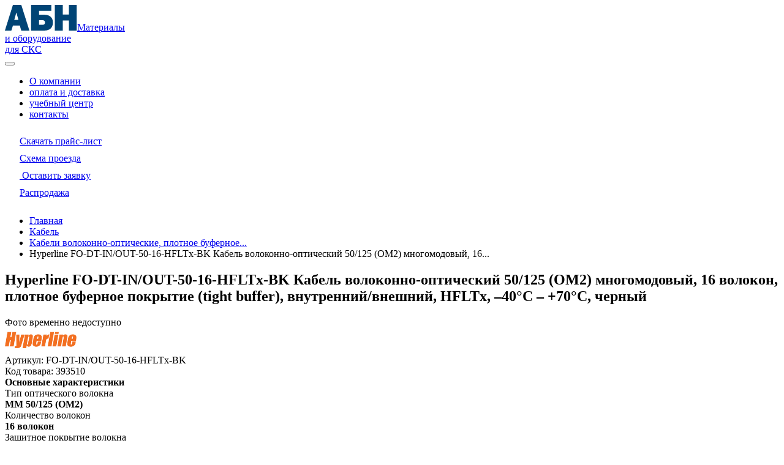

--- FILE ---
content_type: text/html; charset=UTF-8
request_url: https://www.abn.ru/catalog/393510/
body_size: 23258
content:
<!DOCTYPE html><html lang="ru"><head><meta http-equiv="X-UA-Compatible" content="IE=edge"><meta charset="utf-8"><meta http-equiv="x-dns-prefetch-control" content="on"><link rel="dns-prefetch" href="//img.abn.ru/"><link rel="dns-prefetch" href="//top-fwz1.mail.ru/"><link rel="dns-prefetch" href="//mc.yandex.ru/"><title>Купить Hyperline FO-DT-IN/OUT-50-16-HFLTx-BK Кабель волоконно-оптический 50/125 (OM2) многомодовый, 16 волокон, плотное буферное покрытие (tight buffer), внутренний/внешний, HFLTx, –40°C – +70°C, черный в Москве</title><meta name="keywords" content=""><meta name="description" content="Hyperline FO-DT-IN/OUT-50-16-HFLTx-BK Кабель волоконно-оптический 50/125 (OM2) многомодовый, 16 волокон, плотное буферное покрытие (tight buffer), внутренний/внешний, HFLTx, –40°C – +70°C, черный купить по выгодным ценам с доставкой по Москве и России"><link rel="canonical" href="https://www.abn.ru/catalog/393510/"><meta name="google-site-verification" content="ZP6pnAoPBLq3J_RLnika3rh_7G-jmg6kU9UGqow0zqs"><meta name="yandex-verification" content="6333ea29644c9ba9"><meta name="wmail-verification" content="fa643fe146b0eea628ad2e4d74080794"><meta name="viewport" content="width=device-width"><link rel="icon" type="image/png" sizes="32x32" href="/i/favicon-32x32.png"><link rel="icon" type="image/png" sizes="16x16" href="/i/favicon-16x16.png"><link rel="icon" type="image/svg+xml" href="/i/favicon.svg"><!-- png --><style>@media (min-width: 960px) {.header {height: 164px;padding-bottom: 164px;overflow: hidden;}.header.loaded {padding-bottom: 0;height: auto;overflow: visible;}.filter-form .filter-form__accordion-content {padding: 0.2em 0.75em 1em;}.filter-form .filter-form__title {padding: 1.125em;}[data-wrapper]>.uk-accordion-content {display: block;}}</style><meta property="og:type" content="website"/><meta property="og:site_name" content="АБН"><meta property="og:title" content="Hyperline FO-DT-IN/OUT-50-16-HFLTx-BK Кабель волоконно-оптический 50/125 (OM2) многомодовый, 16 волокон, плотное буферное покрытие (tight buffer), внутренний/внешний, HFLTx, –40°C – +70°C, черный"/><meta property="og:description" content="Hyperline FO-DT-IN/OUT-50-16-HFLTx-BK Кабель волоконно-оптический 50/125 (OM2) многомодовый, 16 волокон, плотное буферное покрытие (tight buffer), внутренний/внешний, HFLTx, –40°C – +70°C, черный купить по выгодным ценам с доставкой по Москве и России"><meta property="og:image" content="https://www.abn.ru/i/og_logo.png"/><meta property="og:url" content= "https://www.abn.ru/catalog/393510/" /><meta property="og:locale" content="ru_RU"><meta name="yandex-verification" content="3814419b28da0d59" /><meta name="google-site-verification" content="w_jW7YKOJJK-ciNxF46Y2AdZUTA-dmzrXrnkYQ-XdMc" /><!-- VK:04553 --><link rel="stylesheet" href="/min/?b=css&f=uikit.css,nouislider.min.css,icomoon.css,style.css,rd2021/reset.css,rd2021/base.css,rd2021/typography.css,rd2021/components/scrollbar.css,rd2021/components/header.css,rd2021/components/footer.css,rd2021/components/link.css,rd2021/components/card.css,rd2021/components/page-top.css,rd2021/components/section.css,rd2021/components/catalog-list.css,rd2021/components/logo-list.css,rd2021/components/key-client.css,rd2021/components/calendar-preview.css,rd2021/components/news-item.css,rd2021/components/mini-slider.css,rd2021/components/counter-slider.css,rd2021/components/key-indicator.css,rd2021/components/navigation.css,rd2021/components/contacts.css,rd2021/components/brands-nav.css,rd2021/components/btn.css,rd2021/components/category-nav.css,rd2021/components/category-info-block.css,rd2021/components/category-catalog.css,rd2021/components/section-filter-aside.css,rd2021/components/catalog-section.css,rd2021/components/sort-nav.css,rd2021/components/badge-list.css,rd2021/components/filter-view.css,rd2021/components/product-list.css,rd2021/components/buy-button.css,rd2021/components/pagination-nav.css,rd2021/components/buy-block.css,rd2021/components/product-preview.css,rd2021/components/product.css,rd2021/components/product-view-flex.css,rd2021/components/product-article.css,rd2021/components/feedback-modal.css,rd2021/components/fastbuy-modal.css,rd2021/components/cart-panel.css,rd2021/components/form.css,rd2021/components/article.css,rd2021/components/call-manager.css,rd2021/components/jobs.css,rd2021/components/select2.min.css&v=6"><!--[if lt IE 9]><script defer src="https://oss.maxcdn.com/html5shiv/3.7.2/html5shiv.min.js"></script><script defer src="https://oss.maxcdn.com/respond/1.4.2/respond.min.js"></script><![endif]--><script type="text/javascript">let CallTouch = 1;</script><!-- script src="https://www.google.com/recaptcha/api.js?hl=ru"></script> --><script defer src="/js/custom.js"></script><script>yaCounter157492 = {reachGoal:function(){}}; ga=function() {};</script></head><body><header class="header " itemscope itemtype="http://schema.org/WPHeader"><meta itemprop="headline" content="Купить Hyperline FO-DT-IN/OUT-50-16-HFLTx-BK Кабель волоконно-оптический 50/125 (OM2) многомодовый, 16 волокон, плотное буферное покрытие (tight buffer), внутренний/внешний, HFLTx, –40°C – +70°C, черный в Москве"><meta itemprop="description" content="Hyperline FO-DT-IN/OUT-50-16-HFLTx-BK Кабель волоконно-оптический 50/125 (OM2) многомодовый, 16 волокон, плотное буферное покрытие (tight buffer), внутренний/внешний, HFLTx, –40°C – +70°C, черный купить по выгодным ценам с доставкой по Москве и России"><div id="sticker-sticky-wrapper" class=" sticky-wrapper"><div class="header__sticky uk-panel" id="sticker"><div class="header__top"><div class="uk-container"><div class="header__container"><div class="header__logo"><div class="logo"><span class="logo__image"><a href="/"><img src="//img.abn.ru/i/rd2021/ui/logo.svg" alt="" class="logo__img"></a></span><span class="logo__text"><a href="/">Материалы<br>и оборудование<br>для СКС</a></span></div></div><div class="header__menu"><div class="header-burger">
									<button class="hamburger hamburger--squeeze" type="button" data-uk-offcanvas="{target:'#mobile-menu-nav',mode:'none'}">
									<span class="hamburger-box">
										<span class="hamburger-inner">
										</span>
									</span>
									</button>
								</div><nav class="main-nav" itemscope itemtype="http://schema.org/SiteNavigationElement"><ul class="main-nav__list"><li class="main-nav__item"><a itemprop="url" href="/brands/abn/#about" class="main-nav__link header__link"><span itemprop="name">О компании</span></a></li><li class="main-nav__item"><a itemprop="url" href="/articles/15401-usloviya_dostavki_i_oplati_tovara/" class="main-nav__link header__link"><span itemprop="name">оплата и доставка</span></a></li><li class="main-nav__item"><a itemprop="url" href="/news/36/" class="main-nav__link header__link"><span itemprop="name">учебный центр</span></a></li><li class="main-nav__item"><a itemprop="url" href="/articles/1695-shema_proezda_v_ofis_kompanii_abn/" class="main-nav__link header__link"><span itemprop="name">контакты</span></a></li></ul></nav><div class="mobile-menu uk-offcanvas" id="mobile-menu-nav"><div class="uk-height-1-1"><div class="mobile-menu__container"><div class="mobile-menu__tools"><div class="page-top-tools"><div class="page-top-tools__item"><a href="/files/price/abnprice.zip" class="page-top-tools__link"><span class="page-top-tools__icon"><img src="//img.abn.ru/i/rd2021/ui/download.svg" alt=""></span><span class="page-top-tools__text">Скачать прайс-лист</span></a></div><div class="page-top-tools__item"><a href="/articles/1667-shema_proezda_na_sklad_kompanii_abn/" class="page-top-tools__link"><span class="page-top-tools__icon"><img src="//img.abn.ru/i/rd2021/ui/pin.svg" alt=""></span><span class="page-top-tools__text">Схема проезда</span></a></div><div class="page-top-tools__item">
													<a href="#feedbackFormModal" data-uk-modal="{center: true}" onclick="UIkit.modal('#feedbackFormModal').show();yaCounter157492.reachGoal('feedback-modal-show');ga('send', 'event', 'feedback-modal-show', 'feedback-modal-show');return false;" class="page-top-tools__link">
														<span class="page-top-tools__icon">
															<img src="//img.abn.ru/i/rd2021/ui/communication.svg" alt="">
														</span>
														<span class="page-top-tools__text">Оставить заявку</span>
													</a>
													</div><div class="page-top-tools__item"><a href="/rasprodazha/" class="page-top-tools__link"><span class="page-top-tools__icon"><img src="//img.abn.ru/i/rd2021/ui/sale.svg" alt=""></span><span class="page-top-tools__text">Распродажа</span></a></div><div class="page-top-tools__item"><a href="/b2b/auth/" target="_blank" title="Business 2 business" class="page-top-tools__link"><span class="page-top-tools__icon"><img src="//img.abn.ru/i/rd2021/ui/key-white.svg" alt=""></span><span class="page-top-tools__text">Вход В2В</span></a></div></div></div></div></div></div></div><div class="header__catalog"><div class="header__catalog-desktop"><div class="js-nav-catalog"><div class="header__item"><a href="/catalog/" class="header__link"><img src="//img.abn.ru/i/rd2021/ui/catalog.svg" alt="" class="header__icon"><span>Открыть каталог</span></a></div><div class="header__catalog-nav js-nav-catalog-container" itemscope itemtype="http://schema.org/SiteNavigationElement"><ul class="uk-nav catalog-navbar-nav js-nav-catalog-list" itemscope itemtype="http://schema.org/ItemList"><li itemprop="itemListElement"><a itemprop="url" href="/brands/" itemprop="url"><i class="icon icon-case"></i> <span itemprop="name">Бренды</span></a><div class="catalog-dropdown"><ul class="brands-catalog-nav uk-grid uk-grid-width-1-3 uk-grid-width-xlarge-1-4" itemscope="" itemtype="http://schema.org/ItemList"><li itemprop="itemListElement"><a itemprop="url" href="/brands/hyperline/"><span itemprop="name">Hyperline</span></a></li><li itemprop="itemListElement"><a itemprop="url" href="/brands/wrline/"><span itemprop="name">WRline</span></a></li><li itemprop="itemListElement"><a itemprop="url" href="/brands/panduit/"><span itemprop="name">PANDUIT</span></a></li><li itemprop="itemListElement"><a itemprop="url" href="/brands/dkc/"><span itemprop="name">DKC</span></a></li><li itemprop="itemListElement"><a itemprop="url" href="/brands/rem/"><span itemprop="name">REM</span></a></li><li itemprop="itemListElement"><a itemprop="url" href="/brands/cmo/"><span itemprop="name">ЦМО</span></a></li><li itemprop="itemListElement"><a itemprop="url" href="/brands/brady/"><span itemprop="name">BRADY</span></a></li><li itemprop="itemListElement"><a itemprop="url" href="/brands/cabeus/"><span itemprop="name">Cabeus</span></a></li><li itemprop="itemListElement"><a itemprop="url" href="/brands/ostec/"><span itemprop="name">Ostec</span></a></li><li itemprop="itemListElement"><a itemprop="url" href="/brands/rexant/"><span itemprop="name">REXANT</span></a></li><li itemprop="itemListElement"><a itemprop="url" href="/brands/powerman/"><span itemprop="name">Powerman</span></a></li><li itemprop="itemListElement"><a itemprop="url" href="/brands/abb/"><span itemprop="name">ABB</span></a></li><li itemprop="itemListElement"><a itemprop="url" href="/brands/huawei/"><span itemprop="name">Huawei</span></a></li><li itemprop="itemListElement"><a itemprop="url" href="/brands/kranz/"><span itemprop="name">Kranz</span></a></li><li itemprop="itemListElement"><a itemprop="url" href="/brands/plastelectro/"><span itemprop="name">PlastElectro</span></a></li><li itemprop="itemListElement"><a itemprop="url" href="/brands/senko/"><span itemprop="name">SENKO</span></a></li><li itemprop="itemListElement"><a itemprop="url" href="/brands/wago/"><span itemprop="name">WAGO</span></a></li><li itemprop="itemListElement"><a itemprop="url" href="/brands/rossiyskiy_kabel/"><span itemprop="name">Российский кабель</span></a></li><li itemprop="itemListElement"><a itemprop="url" href="/brands/ekoplast/"><span itemprop="name">ЭКОПЛАСТ</span></a></li><li itemprop="itemListElement"><a itemprop="url" href="/brands/3m/"><span itemprop="name">3M</span></a></li><li itemprop="itemListElement"><a itemprop="url" href="/brands/belden/"><span itemprop="name">BELDEN</span></a></li><li itemprop="itemListElement"><a itemprop="url" href="/brands/cyberpower/"><span itemprop="name">CyberPower</span></a></li><li itemprop="itemListElement"><a itemprop="url" href="/brands/nerpa/"><span itemprop="name">Nerpa</span></a></li><li itemprop="itemListElement"><a itemprop="url" href="/brands/sembanx/"><span itemprop="name">Sembanx</span></a></li><li itemprop="itemListElement"><a itemprop="url" href="/brands/siemon/"><span itemprop="name">SIEMON</span></a></li><li itemprop="itemListElement"><a itemprop="url" href="/brands/starlink/"><span itemprop="name">StarLink</span></a></li><li itemprop="itemListElement"><a itemprop="url" href="/brands/kolmen/"><span itemprop="name">КОЛМЭН</span></a></li></ul></div></li></ul></div></div></div><div class="header__catalog-mobile"><div class="header__item">
										<button class="header__link" data-uk-offcanvas="{target:'#mobile-navbar'}">
											<img src="//img.abn.ru/i/rd2021/ui/catalog.svg" alt="" class="header__icon">
											<span>Открыть каталог</span>
										</button>
									</div><div id="mobile-navbar" class="uk-offcanvas mobile-catalog-nav"><div class="uk-offcanvas-bar"><ul class="uk-nav"><li><a href="/brands/"><i class="icon icon-case"></i> <span>Бренды</span></a></li></ul></div></div></div></div><div class="header__telephone"><div class="header__item call_phone_head_495 header__link"><a href="tel:84959951010" class="phone"><i class="icon icon-phone"></i>8 (495) 995 10 10</a></div></div><div class="header__telephones d-hide">
								<a href="#feedbackFormModal" data-uk-modal="{center: true}" class="header__link" onclick="yaCounter157492.reachGoal('feedback-modal-show');ga('send', 'event', 'feedback-modal-show', 'feedback-modal-show');return true;">
									<i class="icon icon-email" style="font-size: 200%;"></i>
								</a>
							</div><div class="header__search"><div class="header-search"><form action="/search/" class="uk-search header-search__form js__search-form"><button class="uk-search-icon-flip uk-search-icon uk-icon" type="submit"><img src="//img.abn.ru/i/rd2021/ui/search.svg" alt="" class="header-search__icon"></button><input class="uk-search-input js__search-form-input" type="search" placeholder="Что вы хотите найти?" name="search-text"><div class="uk-dropdown js__search-ajax-results"></div></form><div class="header__item"><a href="#" class="header__link"><img src="//img.abn.ru/i/rd2021/ui/search.svg" alt="" class="header__icon"></a></div></div></div><div class="header__favorite"><div class="header__item"><a href="/basket/favorites/"><img src="//img.abn.ru/i/rd2021/ui/favorite.svg" width="32" height="32" alt="Избранное" /><span class="js__header-favorites-quantity header-icon-badge__quantity uk-hidden"></span></a></div></div><div class="header__basket"><div class="header__item js__header-basket-dropdown" data-uk-dropdown="{pos:'bottom-right'}"><a href="/basket/" class="header__link js__header-basket-link"><span class="header-icon-badge header-icon-badge-cart"><img src="//img.abn.ru/i/rd2021/ui/cart.svg" alt="" class="header__icon header__icon__cart"><span class="js__header-basket-quantity header-icon-badge__quantity">0</span></span><span>Корзина</span></a><div class="uk-dropdown header-cart js__header-basket"></div></div></div>
						<div class="header__recall">
							<div class="header__item">
								<a href="#feedbackFormModal" data-uk-modal="{center: true}" class="header__link" onclick="yaCounter157492.reachGoal('feedback-modal-show');ga('send', 'event', 'feedback-modal-show', 'feedback-modal-show');return true;">
									<i class="icon icon-email"></i>
									<span>Обратная связь</span>
								</a>
							</div>
						</div>
						<div class="header__enter"><div class="header__item"><a href="/b2b/auth/" class="header__link"><img src="//img.abn.ru/i/rd2021/ui/key.svg" alt="" class="header__icon"><span>Вход В2В</span></a></div></div></div></div></div></div></div></header><div class="page-wrapper"><main class="content">
<section class="uk-section-small section"><div class="uk-container"><ul class="uk-breadcrumb " itemscope itemtype="http://schema.org/BreadcrumbList"><li itemprop="itemListElement" itemscope="" itemtype="http://schema.org/ListItem"><a href="/" itemprop="item"><span itemprop="name">Главная</span></a><meta itemprop="position" content="1"></li><li  itemprop="itemListElement" itemscope="" itemtype="http://schema.org/ListItem"><a href="/cable/" itemprop="item"><span itemprop="name">Кабель</span></a><meta itemprop="position" content="2"></li><li  itemprop="itemListElement" itemscope="" itemtype="http://schema.org/ListItem"><a href="/catalog/445367/" itemprop="item"><span itemprop="name">Кабели волоконно-оптические, плотное буферное...</span></a><meta itemprop="position" content="3"></li><li class="uk-active" itemprop="itemListElement" itemscope="" itemtype="http://schema.org/ListItem"><span itemprop="name">Hyperline FO-DT-IN/OUT-50-16-HFLTx-BK Кабель волоконно-оптический 50/125 (OM2) многомодовый, 16...</span><meta itemprop="position" content="4"></li></ul></div></section><article class="product-article product-article--goods" itemscope itemtype="http://schema.org/Product" data-code="393510"><div class="uk-container"><div class="uk-grid product-header"><div class="uk-width-large"><h1 class="section__title" itemprop="name"><span>Hyperline FO-DT-IN/OUT-50-16-HFLTx-BK Кабель волоконно-оптический 50/125 (OM2) многомодовый, 16 волокон, плотное буферное покрытие (tight buffer), внутренний/внешний, HFLTx, –40°C – +70°C, черный</span></h1></div></div></div><section class="product-article__preview_v2 section "><div class="uk-container"><div class="uk-grid border-bottom-grey"><div class="uk-width-large-1-3 product-article__view"><div class="product-article__slider"><div class="product-article-slider"><div class="product-preview"><div class="product-img no-photo uk-vertical-align"><div class="uk-vertical-align-middle"><i class="icon icon-photo-camera"></i><div>Фото временно недоступно</div></div></div></div></div></div></div><div class="uk-width-large-2-3 product-article__details"><div class="product-detail-grid"><div class="product-detail-info" itemprop="offers" itemscope itemtype="http://schema.org/Offer"><meta itemprop="price" content="1135.00"><meta itemprop="priceCurrency" content="RUR"><meta itemprop="priceValidUntil" content="2030"><meta itemprop="availability" content="http://schema.org/InStock" /><div class="product-detail-info-header"><div class="product-detail-info-brand"><a href="/brands/hyperline/" class="brand-logo"><img src="//img.abn.ru/img/vendors/6696.jpeg" alt="Hyperline" height="40"><div itemprop="brand" itemtype="https://schema.org/Brand" itemscope><meta itemprop="name" content="Hyperline" /></div></a></div><div class="product-detail-info-badge"></div></div><div class="product-detail-info-main-info"><div class="product-article-table__value-item">Артикул: <span>FO-DT-IN/OUT-50-16-HFLTx-BK</span></div><div class="product-article-table__value-item">Код товара: <span>393510</span></div></div><div class="product-detail-info-main-characteristics"><strong class="block-header">Основные характеристики</strong><div class="product-detail-info-main-characteristics-item"><div class="title">Тип оптического волокна</div><strong class="value">MM 50/125 (ОМ2)</strong></div><div class="product-detail-info-main-characteristics-item"><div class="title">Количество волокон</div><strong class="value">16 волокон</strong></div><div class="product-detail-info-main-characteristics-item"><div class="title">Защитное покрытие волокна</div><strong class="value">плотное буферное покрытие (tight buffer)</strong></div><div class="product-detail-info-main-characteristics-item"><div class="title">Материал буферного покрытия</div><strong class="value">полимерная композиция пониженной пожарной опасности</strong></div></div><div class="link-all-characteristics"><a href="#tab-props" class="link" data-tab="props">Все характеристики</a></div></div><div class="product-detail-basket"><div class="buy-info"><div class="cost"><span class="price">1 135<span class='priceSmall'>.00</span></span><span class="priceSym">₽</span><meta itemprop="sku" content="FO-DT-IN/OUT-50-16-HFLTx-BK"><span class="uk-hidden" itemprop="price">1135<spanclass='priceSmall'>.00</span></span><meta itemprop="priceCurrency" content="RUR"><link itemprop="url" href="/catalog/393510/"><meta itemprop="priceValidUntil" content="2030"><meta itemprop="availability" content="http://schema.org/InStock" /></div><div class="on-stock"><div class="product-article-table__value-item"><span class="product-article-table__item-bold">наличие: </span> <span class="product-article-table__item-count">заказ, м</span></div></div><div class="count-add-to-basket"><div class="product-article-table__buy-block"><div class="buy-block js__basket-buy-block"><div class="buy-block__count"><span class="buy-block__num product-num uk-form"><span data-count="-1" class="decrease-num js__basket-buy-block-quantity-change"><i class="icon icon-remove"></i></span><input class="quantity-number js__basket-buy-block-quantity" type="text" value="1" data-mod="1"><span data-count="+1" class="increase-num js__basket-buy-block-quantity-change"><i class="icon icon-add"></i></span></span></div><div class="buy-block__btn"><button class="uk-button js__basket-buy-block-add detailed" data-id="393510">в корзину</button></div></div></div></div><div class="buy-one-click"><div class="product-article-table__buy-one-click"><a href="#oneclickFormModal" class="uk-button buy-on-click" data-uk-modal>Купить в 1 клик</a></div></div><div class="favourites product-article-favorite"><a href="#" data-id="393510" class="js__favorites"><span class="favorite-img"></span><span>Добавить в избранное</span><span class="hidden">Удалить</span></a></div></div><div class="buy-info-seo-text"><ul class=""><li>Самовывоз в день заказа</li><li>Бесплатная доставка от 30 тысяч рублей</li><li>Свой склад</li><li>Профессиональный дистрибьютор СКС</li></ul></div></div></div></div></div><div class="uk-grid"><div class="uk-width-large"><div class="text-info-item"><div><strong class="block-header">Бесплатно доставим по Москве и Московской области</strong>&nbsp;&nbsp;&nbsp;<a href="/articles/15401-usloviya_dostavki_i_oplati_tovara/">Подробнее</a></div><div class="pay-info"><div class="block-item"><div class="icon-wrapper"><div class="icon"><svg width="54" height="39" viewBox="0 0 54 39" fill="none" xmlns="http://www.w3.org/2000/svg"><path d="M45.5056 0H24.4719C23.8288 0.00190906 23.2126 0.256682 22.7579 0.708676C22.3032 1.16067 22.0468 1.77316 22.0449 2.41237V14.4742C22.0468 15.1134 22.3032 15.7259 22.7579 16.1779C23.2126 16.6299 23.8288 16.8847 24.4719 16.8866H45.5056C46.1487 16.8847 46.7649 16.6299 47.2196 16.1779C47.6743 15.7259 47.9306 15.1134 47.9326 14.4742V2.41237C47.9306 1.77316 47.6743 1.16067 47.2196 0.708676C46.7649 0.256682 46.1487 0.00190906 45.5056 0ZM46.3146 14.4742C46.3146 14.6875 46.2294 14.892 46.0776 15.0428C45.9259 15.1936 45.7202 15.2783 45.5056 15.2783H24.4719C24.2573 15.2783 24.0516 15.1936 23.8998 15.0428C23.7481 14.892 23.6629 14.6875 23.6629 14.4742V7.23711H46.3146V14.4742ZM46.3146 5.62887H23.6629V4.82474H46.3146V5.62887ZM46.3146 3.21649H23.6629V2.41237C23.6629 2.1991 23.7481 1.99457 23.8998 1.84377C24.0516 1.69297 24.2573 1.60825 24.4719 1.60825H45.5056C45.7202 1.60825 45.9259 1.69297 46.0776 1.84377C46.2294 1.99457 46.3146 2.1991 46.3146 2.41237V3.21649Z" fill="#014475"/><path d="M43.483 10.4536H40.2471C39.7107 10.4536 39.1963 10.6654 38.817 11.0424C38.4377 11.4194 38.2246 11.9308 38.2246 12.4639C38.2246 12.9971 38.4377 13.5084 38.817 13.8854C39.1963 14.2624 39.7107 14.4742 40.2471 14.4742H43.483C44.0194 14.4742 44.5339 14.2624 44.9131 13.8854C45.2924 13.5084 45.5055 12.9971 45.5055 12.4639C45.5055 11.9308 45.2924 11.4194 44.9131 11.0424C44.5339 10.6654 44.0194 10.4536 43.483 10.4536ZM43.483 12.866H40.2471C40.1398 12.866 40.0369 12.8236 39.9611 12.7482C39.8852 12.6728 39.8426 12.5706 39.8426 12.4639C39.8426 12.3573 39.8852 12.255 39.9611 12.1796C40.0369 12.1042 40.1398 12.0619 40.2471 12.0619H43.483C43.5903 12.0619 43.6932 12.1042 43.7691 12.1796C43.8449 12.255 43.8875 12.3573 43.8875 12.4639C43.8875 12.5706 43.8449 12.6728 43.7691 12.7482C43.6932 12.8236 43.5903 12.866 43.483 12.866Z" fill="#014475"/><path d="M18.2021 25.3301H13.3482V26.9383H18.2021V25.3301Z" fill="#014475"/><path d="M10.9209 25.3301H7.68494V26.9383H10.9209V25.3301Z" fill="#014475"/><path d="M5.25879 25.3301H3.64081V26.9383H5.25879V25.3301Z" fill="#014475"/><path d="M18.2021 29.3506H13.3482V30.9588H18.2021V29.3506Z" fill="#014475"/><path d="M10.9209 29.3506H7.68494V30.9588H10.9209V29.3506Z" fill="#014475"/><path d="M18.2021 33.3711H14.9662V34.9793H18.2021V33.3711Z" fill="#014475"/><path d="M12.5391 33.3711H10.9211V34.9793H12.5391V33.3711Z" fill="#014475"/><path d="M14.7646 4.02051H19.6186V5.62876H14.7646V4.02051Z" fill="#014475"/><path d="M9.10156 4.02051H12.3375V5.62876H9.10156V4.02051Z" fill="#014475"/><path d="M5.05664 4.02051H6.67462V5.62876H5.05664V4.02051Z" fill="#014475"/><path d="M14.7646 8.04102H19.6186V9.64926H14.7646V8.04102Z" fill="#014475"/><path d="M9.10156 8.04102H12.3375V9.64926H9.10156V8.04102Z" fill="#014475"/><path d="M16.3818 12.062H19.6178V13.6703H16.3818V12.062Z" fill="#014475"/><path d="M12.3369 12.062H13.9549V13.6703H12.3369V12.062Z" fill="#014475"/><path d="M51.4716 21.3091H22.3481C22.1335 21.3091 21.9277 21.3938 21.776 21.5446C21.6243 21.6954 21.5391 21.8999 21.5391 22.1132V38.1957C21.5391 38.4089 21.6243 38.6135 21.776 38.7643C21.9277 38.9151 22.1335 38.9998 22.3481 38.9998H51.4716C51.6862 38.9998 51.892 38.9151 52.0437 38.7643C52.1954 38.6135 52.2806 38.4089 52.2806 38.1957V22.1132C52.2806 21.8999 52.1954 21.6954 52.0437 21.5446C51.892 21.3938 51.6862 21.3091 51.4716 21.3091ZM23.157 22.9173H25.4707C25.3242 23.4698 25.0328 23.9738 24.6263 24.3778C24.2199 24.7818 23.7129 25.0714 23.157 25.2171V22.9173ZM23.157 37.3916V35.0918C23.7129 35.2374 24.2199 35.5271 24.6263 35.9311C25.0328 36.3351 25.3242 36.8391 25.4707 37.3916H23.157ZM50.6627 37.3916H48.349C48.4955 36.8391 48.7869 36.3351 49.1934 35.9311C49.5998 35.5271 50.1068 35.2374 50.6627 35.0918V37.3916ZM50.6627 33.4433C49.6701 33.61 48.7544 34.0797 48.0426 34.7872C47.3308 35.4947 46.8582 36.405 46.6905 37.3916H27.1292C26.9615 36.405 26.4889 35.4947 25.7771 34.7872C25.0653 34.0797 24.1496 33.61 23.157 33.4433V26.8656C24.1496 26.6989 25.0653 26.2292 25.7771 25.5217C26.4889 24.8141 26.9615 23.9039 27.1292 22.9173H46.6905C46.8582 23.9039 47.3308 24.8141 48.0426 25.5217C48.7544 26.2292 49.6701 26.6989 50.6627 26.8656V33.4433ZM50.6627 25.2171C50.1068 25.0714 49.5998 24.7818 49.1934 24.3778C48.7869 23.9738 48.4955 23.4698 48.349 22.9173H50.6627V25.2171Z" fill="#014475"/><path d="M27.2021 29.3501H29.6291V30.9583H27.2021V29.3501Z" fill="#014475"/><path d="M44.1904 29.3501H46.6174V30.9583H44.1904V29.3501Z" fill="#014475"/><path d="M36.9094 23.7217C35.6294 23.7217 34.3781 24.099 33.3138 24.8058C32.2495 25.5127 31.42 26.5174 30.9301 27.6929C30.4403 28.8683 30.3121 30.1618 30.5619 31.4097C30.8116 32.6576 31.428 33.8038 32.3331 34.7035C33.2382 35.6031 34.3914 36.2158 35.6468 36.4641C36.9022 36.7123 38.2035 36.5849 39.3861 36.098C40.5687 35.6111 41.5795 34.7865 42.2906 33.7286C43.0018 32.6707 43.3813 31.427 43.3813 30.1547C43.3794 28.4491 42.6969 26.814 41.4836 25.608C40.2703 24.402 38.6253 23.7236 36.9094 23.7217ZM36.9094 34.9794C35.9494 34.9794 35.0109 34.6964 34.2127 34.1663C33.4145 33.6361 32.7923 32.8826 32.425 32.001C32.0576 31.1194 31.9615 30.1493 32.1487 29.2134C32.336 28.2775 32.7983 27.4178 33.4772 26.7431C34.156 26.0683 35.0209 25.6088 35.9625 25.4226C36.904 25.2365 37.88 25.332 38.7669 25.6972C39.6539 26.0624 40.412 26.6808 40.9453 27.4742C41.4787 28.2676 41.7633 29.2004 41.7633 30.1547C41.7621 31.4339 41.2503 32.6603 40.3402 33.5649C39.4302 34.4694 38.1964 34.9781 36.9094 34.9794Z" fill="#014475"/><path d="M37.7884 31.1354C39.0923 31.1354 40.1453 30.0833 40.1453 28.7855C40.1453 27.4897 39.088 26.4355 37.7884 26.4355H35.4157C35.2934 26.4355 35.1942 26.5344 35.1942 26.6564V29.7474H34.7039C34.5816 29.7474 34.4824 29.8463 34.4824 29.9683V30.9146C34.4824 31.0365 34.5816 31.1354 34.7039 31.1354H35.1942V31.64H34.7039C34.5816 31.64 34.4824 31.7389 34.4824 31.8608V32.8071C34.4824 32.9291 34.5816 33.028 34.7039 33.028H35.1942V33.7533C35.1942 33.8753 35.2934 33.9742 35.4157 33.9742H36.3648C36.4872 33.9742 36.5863 33.8753 36.5863 33.7533V33.0279H38.0257C38.148 33.0279 38.2472 32.9291 38.2472 32.8071V31.8608C38.2472 31.7388 38.148 31.64 38.0257 31.64H36.5863V31.1354H37.7884ZM36.5863 27.8235H37.7884C38.3204 27.8235 38.7532 28.2551 38.7532 28.7855C38.7532 29.3159 38.3204 29.7474 37.7884 29.7474H36.5863V27.8235Z" fill="#014475"/></svg></div></div><div class="text">Принимаем наличную и безналичную оплату от физических и юридических лиц.</div></div><div class="block-item"><div class="icon-wrapper"><div class="icon"><svg width="72" height="72" viewBox="0 0 72 72" fill="none" xmlns="http://www.w3.org/2000/svg"><path d="M35.0312 16H22.3438C21.8453 16 21.4375 16.4125 21.4375 16.9167V23.3333H18.7188C17.2234 23.3333 16 24.5708 16 26.0833V57.25C16 58.7625 17.2234 60 18.7188 60H38.6562C40.1516 60 41.375 58.7625 41.375 57.25V54.5H44.0938C44.5922 54.5 45 54.0875 45 53.5833V29.75C45 29.2458 44.5922 28.8333 44.0938 28.8333H41.375V26.0833C41.375 24.5708 40.1516 23.3333 38.6562 23.3333H35.9375V16.9167C35.9375 16.4125 35.5297 16 35.0312 16ZM41.375 30.6667H43.1875V52.6667H41.375V30.6667ZM23.25 17.8333H34.125V27H23.25V17.8333ZM38.6562 25.1667C39.1547 25.1667 39.5625 25.5792 39.5625 26.0833V29.75V53.5833V57.25C39.5625 57.7542 39.1547 58.1667 38.6562 58.1667H18.7188C18.2203 58.1667 17.8125 57.7542 17.8125 57.25V26.0833C17.8125 25.5792 18.2203 25.1667 18.7188 25.1667H21.4375V27H20.5312C20.0328 27 19.625 27.4125 19.625 27.9167C19.625 28.4208 20.0328 28.8333 20.5312 28.8333H22.3438H35.0312H36.8438C37.3422 28.8333 37.75 28.4208 37.75 27.9167C37.75 27.4125 37.3422 27 36.8438 27H35.9375V25.1667H38.6562Z" fill="#014475"/><path d="M37.1 31H20.9C20.405 31 20 31.3937 20 31.875V37.125C20 37.6062 20.405 38 20.9 38H37.1C37.595 38 38 37.6062 38 37.125V31.875C38 31.3937 37.595 31 37.1 31ZM36.2 36.25H21.8V32.75H36.2V36.25Z" fill="#014475"/><path d="M23.25 41H21.75C21.3375 41 21 41.45 21 42C21 42.55 21.3375 43 21.75 43H23.25C23.6625 43 24 42.55 24 42C24 41.45 23.6625 41 23.25 41Z" fill="#014475"/><path d="M30 41H28C27.45 41 27 41.45 27 42C27 42.55 27.45 43 28 43H30C30.55 43 31 42.55 31 42C31 41.45 30.55 41 30 41Z" fill="#014475"/><path d="M36 41H34C33.45 41 33 41.45 33 42C33 42.55 33.45 43 34 43H36C36.55 43 37 42.55 37 42C37 41.45 36.55 41 36 41Z" fill="#014475"/><path d="M23.25 45H21.75C21.3375 45 21 45.45 21 46C21 46.55 21.3375 47 21.75 47H23.25C23.6625 47 24 46.55 24 46C24 45.45 23.6625 45 23.25 45Z" fill="#014475"/><path d="M30 45H28C27.45 45 27 45.45 27 46C27 46.55 27.45 47 28 47H30C30.55 47 31 46.55 31 46C31 45.45 30.55 45 30 45Z" fill="#014475"/><path d="M36 45H34C33.45 45 33 45.45 33 46C33 46.55 33.45 47 34 47H36C36.55 47 37 46.55 37 46C37 45.45 36.55 45 36 45Z" fill="#014475"/><path d="M23.25 50H21.75C21.3375 50 21 50.45 21 51C21 51.55 21.3375 52 21.75 52H23.25C23.6625 52 24 51.55 24 51C24 50.45 23.6625 50 23.25 50Z" fill="#014475"/><path d="M30 50H28C27.45 50 27 50.45 27 51C27 51.55 27.45 52 28 52H30C30.55 52 31 51.55 31 51C31 50.45 30.55 50 30 50Z" fill="#014475"/><path d="M36 50H34C33.45 50 33 50.45 33 51C33 51.55 33.45 52 34 52H36C36.55 52 37 51.55 37 51C37 50.45 36.55 50 36 50Z" fill="#014475"/><path d="M23.25 55H21.75C21.3375 55 21 55.225 21 55.5C21 55.775 21.3375 56 21.75 56H23.25C23.6625 56 24 55.775 24 55.5C24 55.225 23.6625 55 23.25 55Z" fill="#014475"/><path d="M30 55H28C27.45 55 27 55.225 27 55.5C27 55.775 27.45 56 28 56H30C30.55 56 31 55.775 31 55.5C31 55.225 30.55 55 30 55Z" fill="#014475"/><path d="M36 55H34C33.45 55 33 55.225 33 55.5C33 55.775 33.45 56 34 56H36C36.55 56 37 55.775 37 55.5C37 55.225 36.55 55 36 55Z" fill="#014475"/><path d="M31.125 20H25.875C25.3937 20 25 20.45 25 21C25 21.55 25.3937 22 25.875 22H31.125C31.6062 22 32 21.55 32 21C32 20.45 31.6062 20 31.125 20Z" fill="#014475"/><path d="M31.125 24H25.875C25.3937 24 25 24.225 25 24.5C25 24.775 25.3937 25 25.875 25H31.125C31.6062 25 32 24.775 32 24.5C32 24.225 31.6062 24 31.125 24Z" fill="#014475"/><path d="M69.2138 20.6733L54.0942 6.05096C53.6306 5.60528 53.0105 5.36004 52.3694 5.36883C51.7284 5.37761 51.1183 5.6397 50.6726 6.09785L42.2873 14.7683C41.8443 15.2291 41.6028 15.8475 41.6154 16.4886C41.6281 17.1296 41.8939 17.7411 42.3548 18.1895L57.4745 32.8119C57.9381 33.2576 58.5581 33.5028 59.1992 33.494C59.8403 33.4852 60.4504 33.2232 60.8961 32.765L69.2814 24.0946C69.7243 23.6338 69.9659 23.0153 69.9532 22.3743C69.9406 21.7333 69.6748 21.1217 69.2138 20.6733ZM59.7331 31.6402C59.5848 31.7935 59.3814 31.8813 59.1675 31.8842C58.9536 31.8871 58.7468 31.805 58.5925 31.6558L43.4729 17.0335C43.3187 16.8843 43.2296 16.6804 43.2254 16.4665C43.2212 16.2526 43.3021 16.0464 43.4504 15.8931L48.4815 10.6908L64.7642 26.438L59.7331 31.6402ZM65.8822 25.2819L49.5995 9.53476L50.1586 8.95673L66.4413 24.7039L65.8822 25.2819ZM67.5593 23.5478L51.2766 7.80068L51.8356 7.22265C51.9839 7.06935 52.1873 6.98157 52.4012 6.97864C52.6151 6.97571 52.8219 7.05786 52.9762 7.20702L68.0958 21.8294C68.25 21.9785 68.339 22.1825 68.3433 22.3963C68.3475 22.6102 68.2666 22.8165 68.1183 22.9698L67.5593 23.5478Z" fill="#014475"/><path d="M60.4928 26.7816L58.1667 24.532C57.7811 24.1591 57.2641 23.9537 56.7294 23.961C56.1946 23.9684 55.686 24.1878 55.3154 24.571C54.9447 24.9543 54.7424 25.47 54.753 26.0047C54.7635 26.5393 54.986 27.0492 55.3716 27.4221L57.6977 29.6717C58.0833 30.0446 58.6003 30.25 59.1351 30.2426C59.6698 30.2353 60.1784 30.0159 60.5491 29.6326C60.9197 29.2494 61.122 28.7337 61.1115 28.199C61.1009 27.6643 60.8784 27.1545 60.4928 26.7816ZM58.8158 28.5156L56.4897 26.2661C56.4125 26.1915 56.368 26.0895 56.3659 25.9826C56.3638 25.8756 56.4043 25.7725 56.4784 25.6958C56.5525 25.6192 56.6543 25.5753 56.7612 25.5738C56.8682 25.5724 56.9716 25.6134 57.0487 25.688L59.3748 27.9376C59.4519 28.0122 59.4964 28.1142 59.4985 28.2211C59.5006 28.328 59.4602 28.4312 59.386 28.5078C59.3119 28.5845 59.2102 28.6284 59.1032 28.6298C58.9963 28.6313 58.8929 28.5902 58.8158 28.5156Z" fill="#014475"/></svg></div></div><div class="text">Принимаем к оплате кредитные и дебетовые карты в кассовом узле на территории складского комплекса</div></div><div class="block-item"><div class="icon"><div class="icon-wrapper"><svg width="47" height="41" viewBox="0 0 47 41" fill="none" xmlns="http://www.w3.org/2000/svg"><circle cx="10.5" cy="8.5" r="10.5" fill="white"/><path d="M10.7828 17.5657C15.6257 17.5657 19.5658 13.6257 19.5658 8.78284C19.5658 3.94002 15.6257 0 10.7828 0C5.94002 0 2 3.94002 2 8.78284C2 13.6257 5.94002 17.5657 10.7828 17.5657ZM10.7828 1.75207C14.6597 1.75207 17.8138 4.90606 17.8138 8.78293C17.8138 12.6598 14.6597 15.8138 10.7828 15.8138C6.90598 15.8138 3.75198 12.6598 3.75198 8.78293C3.75198 4.90606 6.90598 1.75207 10.7828 1.75207Z" fill="#014475"/><path d="M8.30014 7.53879L9.54437 8.78301L8.30014 10.0272C7.9581 10.3693 7.95804 10.924 8.30014 11.2661C8.64225 11.6082 9.19694 11.6081 9.53898 11.2661L10.7832 10.0218L12.0275 11.2661C12.3695 11.6082 12.9242 11.6082 13.2663 11.2661C13.6084 10.9241 13.6084 10.3693 13.2663 10.0273L12.022 8.78301L13.2663 7.53879C13.6083 7.19675 13.6084 6.64206 13.2663 6.29995C12.9242 5.95785 12.3695 5.95791 12.0274 6.29995L10.7832 7.54418L9.53898 6.29995C9.19687 5.95785 8.64219 5.95791 8.30014 6.29995C7.9581 6.642 7.9581 7.19675 8.30014 7.53879Z" fill="#014475"/><g clip-path="url(#clip0_170_486)"><path d="M1.23919 29.0783C1.98424 27.0673 4.23138 26.0367 6.2615 26.7765L13.7814 29.5159C13.96 27.8139 15.4163 26.4825 17.1809 26.4825H24.2104C28.8934 23.3836 34.9121 22.8145 40.224 25.2675C40.517 23.9716 41.6867 23 43.082 23H47.969C49.5843 23.0001 50.8984 24.3018 50.8984 25.9019V38.0982C50.8984 39.6983 49.5843 41 47.969 41H43.082C41.4709 41 40.1597 39.7049 40.153 38.1106C38.113 38.1918 36.1234 38.6248 34.2291 39.4034C29.8757 41.1928 25.0233 41.3393 20.5642 39.812L3.58291 33.995C1.54919 33.2982 0.494328 31.089 1.23919 29.0783ZM42.1018 38.0982C42.1018 38.6336 42.5416 39.0692 43.0821 39.0692H47.969C48.5095 39.0692 48.9493 38.6336 48.9493 38.0982V25.9019C48.9493 25.3665 48.5095 24.9308 47.969 24.9308H43.082C42.5415 24.9308 42.1017 25.3665 42.1017 25.9019V38.0982H42.1018ZM4.22008 32.1702L21.2014 37.9872C25.2065 39.3592 29.568 39.2287 33.4823 37.6201C35.6144 36.7437 37.8552 36.2608 40.1527 36.1786V27.3908C35.183 24.7418 29.3845 25.2524 25.0697 28.2394C24.906 28.3526 24.7111 28.4134 24.5114 28.4134H17.1808C16.3708 28.4134 15.7119 29.0662 15.7119 29.8685C15.7119 30.6708 16.3709 31.3236 17.1808 31.3236H22.5565C23.0946 31.3236 23.531 31.7559 23.531 32.289C23.531 32.8221 23.0946 33.2544 22.5565 33.2544H17.1808C16.0143 33.2544 14.9831 32.6722 14.366 31.7862L5.58876 28.5887C4.57082 28.2175 3.44296 28.7342 3.06893 29.7435C2.70005 30.7396 3.21881 31.8274 4.22008 32.1702Z" fill="#014475"/></g><defs><clipPath id="clip0_170_486"><rect width="46" height="18" fill="white" transform="matrix(-1 0 0 1 47 23)"/></clipPath></defs></svg></div></div><div class="text">Оплата курьеру наличными не предусмотрена.</div></div></div><a href="#tab-delivery" class="link" data-tab="delivery">Подробнее о доставке и оплате</a></div></div></div></div></section><section class="product-article__preview_v2 section--bg-grey"><div class="uk-container"><div class="uk-grid"><div class="uk-width-large-3-3"><div class="uk-width-large-1-1 product-article__content"><div class="product-article__tabs_v2"><div class="product-info"><ul class="uk-tab uk-tab-grid" data-uk-switcher="{connect:'#info-tab'}"><li id="tab-props" class="" data-about-tab="props"><a href=""><span class="section__title"><span>Характеристики</span></span></a></li><li id="tab-delivery" class="" data-about-tab="delivery"><a href=""><span class="section__title"><span>Доставка</span></span></a></li><li class="pressCert"><a href="#cert"><span class="section__title"><span>Сертификаты</span></span></a></li></ul></div></div><div id="info-tab" class="tab-content uk-switcher"><div class="tab-panel tab-panel--characteristics uk-active" itemprop="description"><table><tbody><tr><td><strong>Код товара:</strong></td><td>393510</td></tr><tr><td colspan="2" class="nameProps"><strong><u>Основные характеристики</u></strong></td><td>&nbsp;</td></tr><tr><td><strong>Тип оптического волокна:</strong></td><td>MM 50/125 (ОМ2)</td></tr><tr><td><strong>Количество волокон:</strong></td><td>16 волокон</td></tr><tr><td><strong>Защитное покрытие волокна:</strong></td><td>плотное буферное покрытие (tight buffer)</td></tr><tr><td><strong>Материал буферного покрытия:</strong></td><td>полимерная композиция пониженной пожарной опасности</td></tr><tr><td><strong>Упрочняющие элементы:</strong></td><td>защитный покров из упрочняющих арамидных нитей</td></tr><tr><td><strong>Силовой элемент:</strong></td><td>центральный диэлектрический элемент из стеклопластика (FRP)</td></tr><tr><td><strong>Материал внешней оболочки:</strong></td><td>HFLTx (безгалогенный компаунд низкой токсичности)</td></tr><tr><td><strong>Внешний диаметр:</strong></td><td>8.9&nbsp;мм</td></tr><tr><td><strong>Цвет:</strong></td><td>черный</td></tr><tr><td><strong>Среда эксплуатации:</strong></td><td>внутри и вне помещений (in/out)</td></tr><tr><td><strong>Диаметр центрального силового элемента:</strong></td><td>1&nbsp;мм</td></tr><tr><td colspan="2" class="nameProps"><strong><u>Оболочка</u></strong></td><td>&nbsp;</td></tr><tr><td><strong>Толщина оболочки:</strong></td><td>1.3&nbsp;мм</td></tr><tr><td colspan="2" class="nameProps"><strong><u>Общие характеристики</u></strong></td><td>&nbsp;</td></tr><tr><td><strong>Коэффициент затухания (на длине волны 1310 нм), не более:</strong></td><td>0.9&nbsp;дБ/км</td></tr><tr><td colspan="2" class="nameProps"><strong><u>Габариты и вес</u></strong></td><td>&nbsp;</td></tr><tr><td><strong>Масса 1 км кабеля:</strong></td><td>85.8&nbsp;кг</td></tr><tr><td><strong>Длина кабеля в упаковке:</strong></td><td>2000&nbsp;м</td></tr><tr><td colspan="2" class="nameProps"><strong><u>Эксплуатационные характеристики</u></strong></td><td>&nbsp;</td></tr><tr><td><strong>Температура эксплуатации:</strong></td><td>-40 °C ... +70 °C</td></tr><tr><td><strong>Температура монтажа:</strong></td><td>-10 °С ... +50 °С</td></tr><tr><td><strong>Температура хранения:</strong></td><td>-50 °C ... +50 °C</td></tr><tr><td><strong>Допустимое растягивающее усилие (монтаж):</strong></td><td>1500&nbsp;Н</td></tr><tr><td><strong>Допустимое растягивающее усилие (эксплуатация):</strong></td><td>900&nbsp;Н</td></tr><tr><td><strong>Изгибоустойчивость:</strong></td><td>300&nbsp;циклов</td></tr><tr><td><strong>Стойкость к раздавливающим усилиям:</strong></td><td>440&nbsp;Н/см</td></tr><tr><td><strong>Ударопрочность:</strong></td><td>3&nbsp;Н*м</td></tr><tr><td>&nbsp;</td><td>&nbsp;</td></tr><tr><td><strong>Вес:</strong></td><td>0.084 кг</td></tr><tr><td><strong>Объем:</strong></td><td>0.000081 м<sup><small>3</small></sup></td></tr></tbody></table></div><div class="tab-panel tab-panel--delivery"><div class="delivery-page"><section class="section uk-margin-large-bottom"  id="delivery-section"><div class="uk-container"><div class="section__header"><h2 class="section__title"><span>Бесплатно доставим по Москве и МО</span></h2></div><div class="section__body"><div class="uk-grid-width-small-1-1 uk-grid" data-uk-grid-margin><div><h3 class="section__title uk-margin-bottom"><span>Москва и Московская область</span></h3><p>Заказы стоимостью <strong>свыше <span class="uk-text-nowrap">150 000</span></strong> руб. по Москве и Московской области в пределах А107/ЦКАД,  5 дней в неделю (кроме субботы и воскресенья) – <strong>бесплатно</strong>.</p></div></div></div></div></section><section class="uk-section section"><div class="uk-container"><div class="section__header"><h2 class="section__title"><span>Наши правила доставки</span></h2></div><div class="section__body"><div class="uk-grid-width-small-1-2 uk-grid-width-medium-1-4 uk-grid" data-uk-grid-margin><div class="key-indicator key-indicator--icon"><div class="key-indicator__icon key-indicator__icon--garant"></div><div class="key-indicator__text"><span>Мы передадим вам груз только при наличии печати или доверенности.<br>Если товар доставили, но вы не забрали груз, повторная доставка заказа оплачивается дополнительно.</span></div></div><div class="key-indicator key-indicator--icon"><div class="key-indicator__icon key-indicator__icon--delivery"></div><div class="key-indicator__text"><span>Доставка осуществляется до «подъезда» и не включает в себя услуги по разгрузке и подъему товара.</span></div></div><div class="key-indicator key-indicator--icon"><div class="key-indicator__icon key-indicator__icon--unload"></div><div class="key-indicator__text"><span>Выгрузка товара должна быть произведена не позднее 20 минут с момента подачи машины, (в центральной части города – не позднее 10 минут).</span></div></div><div class="key-indicator key-indicator--icon"><div class="key-indicator__icon key-indicator__icon--let"></div><div class="key-indicator__text"><span>Грузополучатель должен обеспечить возможность беспрепятственного подъезда транспортного средства к месту разгрузки.</span></div></div></div></div></div></section><section class="uk-section section"><div class="uk-container"><div class="section__header"><h2 class="section__title"><span>Доставка в регионы России</span></h2></div><div class="section__body"><p>Доставка заказов осуществляется до терминалов следующих транспортных компаний в г. Москве:</p><div class="uk-overflow-container"><table class="uk-table uk-table-bordered uk-text-center"><thead><tr><th class="uk-text-left">Транспортная компания</th><th>График отправок</th><th>Скидка</th></tr></thead><tbody><tr><td class="uk-text-left"><a class="link" href="https://www.baikalsr.ru/" target="_blank" rel="noopener noreferrer">ООО «Байкал-Сервис ТК»</a></td><td>ежедневно</td><td>-</td></tr><tr><td class="uk-text-left"><a class="link" href="https://www.avtotransit.ru/" target="_blank" rel="noopener noreferrer">ООО «Центр автомобильных перевозок» (ЦАП)</a></td><td>ежедневно</td><td>-</td></tr><tr><td class="uk-text-left"><a class="link" href="https://pecom.ru/" target="_blank" rel="noopener noreferrer">ООО «ПЭК ЮГ»</a></td><td>ежедневно</td><td>-</td></tr><tr><td class="uk-text-left"><a class="link" href="https://www.dellin.ru/" target="_blank" rel="noopener noreferrer">ООО «Деловые линии»</a></td><td>ежедневно</td><td>-</td></tr><tr><td class="uk-text-left"><a class="link" href="https://www.jde.ru/" target="_blank" rel="noopener noreferrer">ООО «ЖелДорЭкспедиция»</a></td><td>ежедневно</td><td>-</td></tr><tr><td class="uk-text-left"><a class="link" href="https://www.railcontinent.ru/" target="_blank" rel="noopener noreferrer">ООО «Рейл Континент М»</a></td><td>ежедневно</td><td>-</td></tr><tr><td class="uk-text-left"><a class="link" href="https://moscow.gtdel.com/" target="_blank" rel="noopener noreferrer">ООО ТК «КАШАЛОТ»</a></td><td>ежедневно</td><td>-</td></tr></tbody></table></div><p class="uk-margin-top uk-margin-bottom">Доставка заказа стоимостью <strong>свыше <span class="uk-text-nowrap">150 000</span></strong> рублей:</p><div class="uk-grid"><div class="uk-width-medium-1-2"><ul class="uk-list-space"><li><a class="link" href="https://www.strans.ru/" target="_blank" rel="noopener noreferrer">СервисТрансКаргоООО</a></li><!--<li><a href="http://www.dtk-m.ru/" target="_blank">"ДТК-М"ООО</a></li>--><li><a class="link" href="http://steil.ru/" target="_blank" rel="noopener noreferrer">ТК Стеил</a></li></ul></div><div class="uk-width-medium-1-2"><ul class="uk-list-space"><li><a class="link" href="https://zhdalians.ru/" target="_blank" rel="noopener noreferrer">ЖелдорАльянсТК</a></li><li><a class="link" href="https://mos-logist.ru" target="_blank" rel="noopener noreferrer">Желдордоставка (Пальмертэк)</a></li><li><a class="link" href="http://transcargo.su/" target="_blank" rel="noopener noreferrer">ООО "ТРАНСКАРГО"</a></li></ul></div></div></div></div></section><section class="uk-section section" id="payment-section"><div class="uk-container"><div class="section__header"><h2 class="section__title"><span>Оплата</span></h2></div><div class="section__body"><div class="uk-grid-width-small-1-2 uk-grid-width-medium-1-3 uk-grid" data-uk-grid-margin><div class="key-indicator key-indicator--icon"><div class="key-indicator__icon key-indicator__icon--cash"></div><div class="key-indicator__text"><span>Принимаем наличную и безналичную оплату от физических и юридических лиц</span></div></div><div class="key-indicator key-indicator--icon"><div class="key-indicator__icon key-indicator__icon--online"></div><div class="key-indicator__text"><span>Принимаем к оплате кредитные и дебетовые карты в кассовом узле на территории складского комплекса</span></div></div><div class="key-indicator key-indicator--icon"><div class="key-indicator__icon key-indicator__icon--offline"></div><div class="key-indicator__text"><span>Оплата курьеру наличными не предусмотрена</span></div></div></div><div class="uk-margin-large-top call-manager uk-comment-header"><!--<img class="uk-comment-avatar uk-hidden-small" src="/i/avatar.jpg" alt=""> --><div><div>Более подробную информацию об условиях доставки узнавайте у Вашего менеджера.</div><div class="call-manager-phone call_phone_3"><i class="icon icon-phone"></i><a href="tel:+7 495 995 10 10">+7 495 995 10 10</a></div></div></div></div></div></section></div></div><div class="tab-panel tab-panel--sertificates"><div class="product-sertificates"><div class="sertificate-name"><span>Отказное письмо</span></div><table class="uk-table uk-table-bordered table-responsive"><thead><tr><th></th><th>Название</th><th>Срок действия</th></tr></thead><tbody><tr><td data-label=""><a href="/files/vendors/certificates/5191_otkaznoe 253.pdf" class="pdf-file"><i class="icon icon-pdf"></i><div>Смотреть PDF</div></a></td><td data-label="Название" class="label-nonfloat">Отказное письмо на ряд категорий изделий торговой марки "Hyperline", не подлежащих сертификации на соответствие требованиям Технического регламента Таможенного союза<br>&#040;№&#032;253&#041;</td><td data-label="Срок действия" class="label-nonfloat">13.05.2019<br>12.05.2119</td></tr></tbody></table><div class="sertificate-name"><span>Сертификат пожарной безопасности</span></div><table class="uk-table uk-table-bordered table-responsive"><thead><tr><th></th><th>Название</th><th>Срок действия</th></tr></thead><tbody><tr><td data-label=""><a href="/files/vendors/certificates/5513_1. 127_21 ABN TU 002.pdf" class="pdf-file"><i class="icon icon-pdf"></i><div>Смотреть PDF</div></a></td><td data-label="Название" class="label-nonfloat">Кабели связи оптические не распространяющие горение с внешней оболочкой  нг(А)-HF, нг(А)-HFLTx,  нг(А)-FRHFLTx<br>&#040;№&#032;RU C-RU.АЖ03.В.00127/21&#041;</td><td data-label="Срок действия" class="label-nonfloat">09.07.2021<br>08.07.2026</td></tr></tbody></table></div></div></div></div></div></div></div></section></article><!-- Если клиент заметит пропажу кнопки назад, ее нужно достились и вернуть на место - согласовано с менеджером --><div style="display: none;"><a class="back-nav uk-hidden-small" href="/catalog/445367/#393510"><i class="icon icon-chevron-prev"></i> Назад к товарной линейке Кабели волоконно-оптические, плотное буферное покрытие 900 мкм, внутренние/внешние, HFLTx...</a></div><!-- Потерянный функционал для изменения валюты --><div style="display: none;"><span class="uk-position-relative change-cy" data-uk-dropdown="mode:'click', pos:'bottom-center'"><span>(изменить валюту <i class="icon icon-chevron-down"></i>)</span><div class="uk-dropdown"><ul class="uk-nav"><li class="uk-active"><a href=""><i class="icon icon-check"></i>руб. / RUB</a></li><li><a href="">$ / USD</a></li><li><a href="">€ / EUR</a></li></ul></div></span></div><script>var dataLayerData = {"ecommerce": {"detail": {"products": [{"id": "445367","name" : "Hyperline FO-DT-IN/OUT-50-16-HFLTx-BK Кабель волоконно-оптический 50/125 (OM2) многомодовый, 16 волокон, плотное буферное покрытие (tight buffer), внутренний/внешний, HFLTx, –40°C – +70°C, черный","brand": "Hyperline","category": "Кабель"}]}}};</script>
<section class="subscribe-section"><div class="uk-container"><div class="uk-grid uk-grid-width-medium-1-2" data-uk-grid-margin><div><div class="subscribe-section__title">Подпишитесь на скидки <br> и новости компании</div></div><div><div class="subscribe-wrapper"><form class="uk-form form" id="subscribeform" name="subscribeform" method="post" action=""><div class="subscribe-form"><input type="email" name="subscribeform[email]" class="subscribe-form__input" placeholder="example@mail.com" /><input type="submit" class="subscribe-form__button recaptcha" value="Подписаться" /><div id="captcha_element-4"></div><div class="g-recaptcha-2-4" id="g-recaptcha-2-4"></div></div><div><input type="checkbox" id="securysub" name="subscribeform[secury]" required/><label for="securysub"><span>Я даю <a href="/consent/" target="_blank">согласие на обработку персональных данных</a> в соответствии с <a href="/articles/17501-politika_konfidencialnosti_personalnih_dannih/" target="_blank">Политикой обработки ПДн</a>.</span></label></div></form></div></div></div></div></section></main></div><footer class="footer" itemscope itemtype="http://schema.org/WPFooter"><div class="footer__nav"><div class="uk-container"><div class="uk-grid footer-nav" class="uk-grid-large"  data-uk-grid-margin><div class="footer-nav__item uk-width-large-3-4 uk-width-large-3-4 uk-width-medium-1-2"><ul data-uk-accordion class="uk-grid footer__accordion"><li class="uk-open uk-width-large-1-3"><a class="uk-accordion-title footer__title" href="#"><span>Поставка со склада в Москве</span></a><div class="uk-accordion-content"><ul><li><a href="/racks/">Шкафы и стойки</a></li><li><a href="/cable/">Кабель</a></li><li><a href="/outdoors/">Всепогодные шкафы</a></li><li><a href="/copper_systems/">Компоненты медных систем</a></li><li><a href="/optic_systems/">Компоненты оптических систем</a></li><li><a href="/power_systems/">Компоненты силовых систем</a></li><li><a href="/cable_support_systems/">Кабеленесущие системы</a></li><li><a href="/active/">Активное сетевое оборудование</a></li><li><a href="/upss/">ИБП, сетевые фильтры</a></li><li><a href="/instruments/">Инструменты и приборы</a></li><li><a href="/furniture/">Крепеж и маркировка</a></li><li><a href="/rasprodazha/">Распродажа</a></li></ul></div></li><li class="uk-width-large-1-3"><a class="uk-accordion-title footer__title" href="#"><span>Производители</span></a><div class="uk-accordion-content"><ul><li><a href="/brands/hyperline/#about">Hyperline</a></li><li><a href="/brands/wrline/#about">WRline</a></li><li><a href="/brands/dkc/#about">DKC</a></li><li><a href="/brands/cabeus/#about">Cabeus</a></li><li><a href="/brands/starlink/#about">StarLink</a></li><li><a href="/brands/cmo/#about">ЦМО</a></li><li><a href="/brands/aten/#about">ATEN</a></li><li><a href="/brands/siemon/#about">SIEMON</a></li><li><a href="/brands/cyberpower/#about">CyberPower</a></li><li><a href="/brands/legrand/#about">LEGRAND</a></li><li><a href="/brands/">Все производители</a></li></ul></div></li><li class="uk-width-large-1-3"><a class="uk-accordion-title footer__title" href="#"><span>Компания</span></a><div class="uk-accordion-content"><ul><li><a href="/brands/abn/#about">О нас</a></li><li><a href="/news/42/">Новости</a></li><li><a href="/jobs/">Вакансии</a></li><li><a href="/actions/">Акции</a></li><li><a href="/articles/">Статьи</a></li><li><a href="/articles/15401-usloviya_dostavki_i_oplati_tovara/">Доставка</a></li><li><a href="/articles/1667-shema_proezda_na_sklad_kompanii_abn/">Самовывоз</a></li><li><a href="/articles/12842-beznalichnaya_oplata/">Безналичная оплата</a></li><li><a href="/articles/145-sertifikati_kompanii_td_abn/">Сертификаты</a></li><li><a href="/articles/146-garantii/">Гарантии</a></li><li><a href="/articles/147-tehnicheskaya_podderjka/">Техническая поддержка</a></li><li><a href="/#study">Обучение</a></li>
                                        <li><a href="#feedbackFormModal" data-uk-modal="{center: true}" onclick="yaCounter157492.reachGoal('feedback-modal-show');ga('send', 'event', 'feedback-modal-show', 'feedback-modal-show');return true;">Обратная связь</a></li>
                                    <li><a href="/articles/12752-vozvrat_tovara/">Возврат товара</a></li><li><a href="/articles/sitemap/">Карта сайта</a></li></ul></div></li></ul></div><div class="footer-nav__item uk-width-large-1-4 uk-width-medium-1-2"><div class="footer__item-info"><div class="footer__title call_phone_1"><a href="tel:+74959951010">+7 (495) 995 10 10</a></div><div сlass="footer__title call_phone_hide"><a href="tel:+74959602323">+7 (495) 960 23 23</a></div></div><div class="footer__item-info"><a class="footer__title" href="mailto:info@abn.ru">info@abn.ru</a><div class="footer__info"><p>Рабочие дни 9:00–18:00</p><p>факс +7 (495) 960 23 13</p></div></div><div class="footer__item-info"><div class="footer__title">Офис</div><div class="footer__info"><p>Москва, <a href="/articles/16161-shema_proezda_v_ofis/">схема проезда</a><br>Киевское шоссе, 22-й км, д. 6А, стр. 1</p></div></div><div class="footer__item-info"><div class="footer__title">Склад</div><div class="footer__info"><p>Москва, <a href="/articles/1667-shema_proezda_na_sklad_kompanii_abn/">схема проезда</a><br>Электролитный пр., д.3, стр.2</p></div></div><div class="footer__item-info"><div class="footer__title">Присоединяйтесь</div><div class="footer__info"><ul class="footer-social"><li class="footer-social__item"><a href="http://vk.com/abn_company" class="footer-social__image"><img src="//img.abn.ru/i/rd2021/ui/vk.svg" alt=""></a></li><li class="footer-social__item"><a href="https://t.me/td_abn" class="footer-social__image"><img src="//img.abn.ru/i/rd2021/ui/tg.svg" width="20px" alt=""></a></li></ul></div></div></div></div></div></div><div class="footer__page-tools"><div class="uk-container"><div class="page-top-tools"><div class="page-top-tools__item"><a href="/catalog/" class="page-top-tools__link"><span class="page-top-tools__icon"><img src="//img.abn.ru/i/rd2021/ui/catalog.svg" alt=""></span><span class="page-top-tools__text">Весь каталог</span></a></div><div class="page-top-tools__item"><a href="/files/price/abnprice.zip" class="page-top-tools__link"><span class="page-top-tools__icon"><img src="//img.abn.ru/i/rd2021/ui/download.svg" alt=""></span><span class="page-top-tools__text">Скачать прайс-лист</span></a></div><div class="page-top-tools__item"><a href="/b2b/auth/" class="page-top-tools__link"><span class="page-top-tools__icon"><img src="//img.abn.ru/i/rd2021/ui/key-white.svg" alt=""></span><span class="page-top-tools__text">Вход В2В</span></a></div>
                <div class="page-top-tools__item page-top-tools__item--m-auto">
                    <a href="#feedbackFormModal" class="page-top-tools__link" data-uk-modal="{center: true}" onclick="yaCounter157492.reachGoal('feedback-modal-show');ga('send', 'event', 'feedback-modal-show', 'feedback-modal-show');return true;">
                        <span class="page-top-tools__icon">
                            <img src="//img.abn.ru/i/rd2021/ui/communication.svg" alt="">
                        </span>
                        <span class="page-top-tools__text">Оставить заявку</span>
                    </a>
                </div>
                </div></div></div><div class="footer__bottom"><div class="uk-container"><div class="uk-grid"><div class="uk-width-large-1-4 uk-width-medium-1-2 uk-visible-large"><div class="logo"><img src="//img.abn.ru/i/rd2021/ui/logo-footer.svg" alt=""></div></div><div class="uk-width-large-1-4 uk-width-medium-1-2"><div class="footer__info"><p><a href="/articles/17501-politika_konfidencialnosti_personalnih_dannih/">Политика конфиденциальности персональных данных</a></p><p><a href="/consent/">Политика в отношении обработки персональных данных</a></p><p><a href="/files/cookie-consent.pdf">Политика об использовании Cookies</a></p><p><a href="/articles/26041-informaciya_razmeshennaya_na_sayte_ne_yavlyaetsya_publichnoy_ofertoy/">Информация, размещенная на сайте, не&nbsp;является публичной офертой</a></p></div></div><div class="uk-width-large-1-4 uk-width-medium-1-2"><div class="footer__info"><p><a href="http://old.abn.ru/">Старая версия сайта</a></p><a href="http://aevrika.ru/" class="uk-flex"><img src="//img.abn.ru/i/rd2021/ui/evrika.svg" alt=""><span class="uk-margin-small-left">Разработка и продвижение — «ЭВРИКА»</span></a></div></div><div class="uk-width-large-1-4 uk-width-medium-1-2"><div class="footer__info"><p>© 1996–2026 Компания ТД «АБН»</p></div></div></div></div></div><meta itemprop="copyrightYear" content="2026"><meta itemprop="copyrightHolder" content="Компания ТД «АБН»"></footer><div class="uk-modal js__oneclick-modal feedback-modal" id="oneclickFormModal"><div class="uk-modal-dialog"><a class="uk-modal-close uk-close"></a><div class="feedback-modal__container"><div class="uk-modal-header"><div class="uk-h2">Купить в 1 клик</div></div><form class="uk-form uk-form-stacked feedback-form form" id="oneclickform" name="oneclickform" method="post" action=""><input type="hidden" name="goodid" value="393510"><input type="hidden" name="oneclick" value="1"><div class="uk-form-row"><label class="uk-form-label">Как к Вам обращаться? *</label><div class="uk-form-controls"><input type="text" name="name" placeholder="Иванов Иван" required></div></div><div class="uk-form-row"><label class="uk-form-label">E-mail *</label><div class="uk-form-controls"><input type="email" name="email" placeholder="example@mail.com" required></div></div><div class="uk-form-row"><label class="uk-form-label">Контактный телефон</label><div class="uk-form-controls"><input type="tel" class="phone-field" name="phone" placeholder="+7 (    )"></div></div><div class="uk-form-row uk-form-help-block"><p class="uk-form-help-block">* – поля обязательны для заполнения</p><div id="captcha_element"></div><div class="g-recaptcha-2-2" id="g-recaptcha-2-2"></div></div><div class="uk-form-row"><input type="submit" class="recaptcha" value="Отправить заявку" onclick="yaCounter157492.reachGoal('click_send_1click');ga('send', 'event', 'click_send_1click', 'click_send_1click');return true;"/></div><div class="uk-form-row"><input type="checkbox" id="secury3" name="secury3"/><label for="secury3"><span>Я даю <a href="/consent/" target="_blank">согласие на обработку персональных данных</a> в соответствии с <a href="/articles/17501-politika_konfidencialnosti_personalnih_dannih/" target="_blank">Политикой обработки ПДн</a>.</span></label></div></form></div></div></div>
<div id="fastbuyModal" class="uk-modal fastbuy-modal"><div class="uk-modal-dialog"><div class="uk-modal-header"><div class="modal-basket"><a href="/basket/" class="modal-basket__link"><span class="modal-basket-icon-badge"><img src="//img.abn.ru/i/rd2021/ui/cart.svg" alt="" class="modal-basket__icon"><span class="modal-basket-icon-badge__quantity">0</span></span><span class="modal-basket__text">Товар добавлен в корзину</span></a></div><div class="modal-buttons"><a href="/basket/" class="uk-button">Перейти в корзину</a><a href="#" class="uk-button uk-button--white uk-modal-close">Продолжить покупки</a></div><a class="uk-modal-close uk-close">Закрыть окно</a></div></div></div>
<div id="subscribe-price-list" class="uk-flex-top modal-rules uk-modal-container uk-modal js__pricelist-modal"><div class="uk-modal-dialog section contacts-info uk-modal-dialog-small"><a class="uk-modal-close uk-close uk-icon"><svg width="14" height="14" viewBox="0 0 14 14" xmlns="http://www.w3.org/2000/svg" data-svg="close-icon"><line fill="none" stroke="#00629B" stroke-width="1.1" x1="1" y1="1" x2="13" y2="13"></line><line fill="none" stroke="#00629B" stroke-width="1.1" x1="13" y1="1" x2="1" y2="13"></line></svg></a><div class="section__header"><h2 class="section__title">Получить прайс-лист</h2><p>Оставьте свой email и мы вам вышлем наш прайс-лист</p></div><div class="section__body uk-margin-top-remove"><form class="uk-form form" id="pricelistform" name="pricelistform" method="post" action=""><div class="uk-form-row"><label for="subscribe-user-name">Как к Вам обращаться? <sup>*</sup></label><input id="subscribe-user-name" type="text" name="pricelistform[username]"/></div><div class="uk-form-row"><label for="subscribe-user-email">E-mail <sup>*</sup></label><input id="subscribe-user-email" type="email" name="pricelistform[email]"/></div><div class="uk-form-row"><input type="checkbox" id="secury3" name="contactform[secury3]" checked /><label for="secury3"><span>Нажимая кнопку подписаться вы даете согласие на <a href="/articles/17501-politika_konfidencialnosti_personalnih_dannih/">обработку своих персональных данных</a></span></label><div id="captcha_element"></div><div class="g-recaptcha-2-3" id="g-recaptcha-2-3"></div></div><div class="uk-form-row"><input type="submit" class="recaptcha" value="Получить прайс-лист" onclick="yaCounter157492.reachGoal('pricelist_submit');ga('send', 'event', 'pricelist', 'submit');return true;"/></div></form></div></div></div>
<script id="buy-block-template" type="text/x-handlebars-template">
<tr class="buy-tr js__basket-buy-block js__removable-block">
    <td colspan="{{spansLength}}">
        <div class="uk-clearfix buy-block">
            <div class="buy-block__count">
                <span class="buy-block__label uk-form-label">Количество комплектов</span>
                <span class="buy-block__num product-num uk-form">
                    <span data-count="-1" class="decrease-num js__basket-buy-block-quantity-change">
                        <i class="icon icon-remove"></i>
                    </span>
                    <input class="quantity-number js__basket-buy-block-quantity" type="text" value="1">
                    <span data-count="+1" class="increase-num js__basket-buy-block-quantity-change">
                        <i class="icon icon-add"></i>
                    </span>
                </span>
            </div>
            <div class="buy-block__btn">
                <button class="uk-button js__basket-buy-block-add" data-id="{{id}}">Добавить в спецификацию</button>
            </div>
        </div>
    </td>
</tr>
</script>

<script id="buy-manager-template" type="text/x-handlebars-template">
    <div class="buy-tooltip js__buy-manager">
        <a href="#" class="uk-modal-close uk-close"></a>
        <div class="tooltip-content">
            <i class="icon icon-manager"></i>
            <div>Добавьте товары в спецификацию<br>и отправьте её менеджеру для получения консультации</div>
        </div>
    </div>
</script>

<script id="header-basket-template" type="text/x-handlebars-template">
<table class="uk-table header-cart__table">
    <tbody>
        {{#each items}}
            <tr class="header-cart__list">
                <td class="header-cart__item">
                    <div class="header-cart__img">
                        {{#is image '!==' '/empty'}}
                            <a href="/catalog/{{id}}/"><img src="//img.abn.ru{{image}}" alt=""></a>
                        {{else}}
                            <a href="/catalog/{{id}}/" class="no-photo"><i class="icon icon-photo-camera"></i></a>
                        {{/is}}
                    </div>
                </td>
                <td class="header-cart__item">
                    <div class="header-cart__body">
                        <a data-id="{{id}}" href="#" class="header-cart__remove remove-product js__header-basket-remove"><i class="icon icon-close"></i></a>
                        <a class="header-cart__link" href="/catalog/{{id}}/">
                            <span>{{part}}</span>
                        </a>
                    </div>
                    <div class="header-cart__footer">
                        <div class="header-cart__unit">{{quantity}} {{unit}}</div>
                        <div class="header-cart__price">
                            <div class="price">{{{price}}} {{symbol}}</div>
                        </div>
                    </div>
                </td>
            </tr>
        {{/each}}
    </tbody>
</table>
<div class="header-cart__btn">
  <a href="/basket/" class="uk-button">Оформить заказ</a>
</div>
</script>

<script id="success-modal-template" type="text/x-handlebars-template">
<div id="successMessageModal" class="uk-modal js__success-modal">
    <div class="uk-modal-dialog uk-text-center">
        <a class="uk-modal-close uk-close"></a>
        <div class="uk-modal-header">
            <div class="uk-h3"><i class="icon icon-check"></i> {{title}}</div>
        </div>
        {{#each lines}}
            <p class="uk-text-large uk-text-center">{{this}}</p>
        {{/each}}
    </div>
</div>
</script>

<script id="search-list-item-template" type="text/x-handlebars-template">
    <li class="section-panel-item-list__item"><a class="link" href="{{href}}"><span>{{{title}}}</span></a></li>
</script>

<script id="search-ajax-results-template" type="text/x-handlebars-template">
<ul class="uk-nav uk-nav-side" data-uk-nav="{multiple:true}">
    {{#each words}}
        <li><a href="{{href}}/">{{{text}}}</a></li>
    {{/each}}
    {{#if articles}}
        <li class="uk-parent">
            <a href="#">Страницы <i class="icon icon-chevron-down"></i></a>
            <ul>
                {{#each articles}}
                    <li><a href="{{href}}/">{{text}}</a></li>
                {{/each}}
            </ul>
        </li>
    {{/if}}
    {{#if events}}
        <li class="uk-parent">
            <a href="#">Новости <i class="icon icon-chevron-down"></i></a>
            <ul class="uk-nav-sub">
                {{#each events}}
                    <li><a href="{{href}}/">{{text}}</a></li>
                {{/each}}
            </ul>
        </li>
    {{/if}}
</ul>
<p><a href="/search/?search-text={{query}}">Перейти к результатам поиска<i class="icon icon-arrow-next"></i></a></p>
</script>

<script type="application/ld+json">
{
  "@context": "http://schema.org",
  "@type": "LocalBusiness",
  "name": "Компания ТД «АБН»",
  "description": "Компания ТД «АБН» основана в 1994 году и уже более 26 лет специализируется на поставке оборудования, материалов, а также услуг для создания и модернизации кабельных систем и сетей.",
  "url": "https://www.abn.ru/",
  "address": {
    "@type": "PostalAddress",
    "addressCountry" : "Россия",
    "addressLocality": "Москва",
    "streetAddress": "ул.Архитектора Власова, 49",
    "postalCode": "117393"
  },
  "telephone": "+74952924223",
  "email":"mailto:info@abn.ru",
  "openingHours": [ "Mo-Fr 9:00-18:00" ],
  "logo": "https://img.abn.ru/i/rd2021/ui/logo.svg",
  "image": "https://img.abn.ru/i/rd2021/ui/logo.svg",
  "priceRange" : "RUB"
}
</script>

<link href="/css/gfonts.css" as="style"><link href="/css/gfonts.css" rel="stylesheet"><div class="cookies-politics uk-form" id="cookie-dialog" style="display:none">
    <div class="cookies-politics__inner">
        <div class="cookies-politics__img"><img src="//img.abn.ru/i/rd2021/ui/cookies.svg" width="84" height="84" loading="lazy"></div>
        <div class="cookies-politics__describe cookie-text">
              <div class="cookies-politics__text">Мы используем cookie и пользовательские данные для работы сайта, аналитики и рекламы. Продолжая пользоваться сайтом, вы соглашаетесь на это в соответствии с <a target="_blank" href="/articles/17501-politika_konfidencialnosti_personalnih_dannih/">Политикой обработки данных</a> и <a target="_blank" href="/files/cookie-consent.pdf">Согласием на cookie</a>.</div>
            <div class="cookies-politics__describe">
                
                <button type="button" class="uk-button cookies-btn" onclick="return cookieSave()">Принять</button>
            </div>
        </div>
        <div class="cookies-politics__describe cookie-options" style="display: none">
            <div class="cookies-politics__text">
                <div class="block-cookie__title">Настроить выбор</div>
                <div class="block-cookie__text">На этой странице вы можете найти больше информации о целях обработки данных и поставщиках, которые мы используем на наших сайтах</div><br>
                <div class="checkbox-list" >
                    <div class="custom-checkbox">
                        <input type="checkbox" checked="checked" name="cookie-options" value="analytics" id="analytics">
                        <label for="analytics"><strong>Аналитические cookies</strong></label>
                        <span class="checkbox-wrap__text">Мы используем эти cookies для анализа использования сайта и улучшения качества предоставляемых услуг.</span>
                    </div>
                    <div class="custom-checkbox">
                        <input type="checkbox" checked="checked" name="cookie-options" value="functional" id="functional">
                        <label for="functional"><strong>Функциональные cookies</strong></label>
                        <span class="checkbox-wrap__text">Эти cookies позволяют запомнить ваши предпочтения, например, язык интерфейса.</span>
                    </div>
                    <div class="custom-checkbox">
                        <input type="checkbox" checked="checked" name="cookie-options" value="advertising" id="advertising">
                        <label for="advertising"><strong>Рекламные cookies</strong></label>
                        <span class="checkbox-wrap__text">Мы используем эти cookies для показа персонализированной рекламы.</span>
                    </div>
                    <div class="custom-checkbox">
                        <input type="checkbox" checked="checked" name="cookie-options" value="targeting" id="targeting">
                        <label for="targeting"><strong>Таргетинговые cookies</strong></label>
                        <span class="checkbox-wrap__text">Эти cookies отслеживают вашу активность на других сайтах для показа релевантной рекламы.</span>
                    </div>
                </div>
            </div>
            <div class="cookies-politics__describe">
                <button type="button" class="uk-button cookies-btn" onclick="return cookieSave()">Сохранить</button>
                <button type="button" class="uk-button cookies-btn dimmed" onclick="return cookieCancel()">Отклонить все</button>
            </div>
        </div>
    </div>
</div>


<script type="text/javascript">
function _runVK() {
!function(){var t=document.createElement("script");t.type="text/javascript",t.async=!0,t.src='https://vk.com/js/api/openapi.js?169',t.onload=function(){VK.Retargeting.Init("VK-RTRG-1763417-8FfKe"),VK.Retargeting.Hit()},document.head.appendChild(t)}();
}
</script><noscript><img src="https://vk.com/rtrg?p=VK-RTRG-1763417-8FfKe" style="position:fixed; left:-999px;" alt=""/></noscript>



    <!-- Rating@Mail.ru counter -->
    <script type="text/javascript">
function _runMailru() {
    var _tmr = window._tmr || (window._tmr = []);
    _tmr.push({id: "2750821", type: "pageView", start: (new Date()).getTime()});
    (function (d, w, id) {
      if (d.getElementById(id)) return;
      var ts = d.createElement("script"); ts.type = "text/javascript"; ts.async = true; ts.id = id;
      ts.src = (d.location.protocol == "https:" ? "https:" : "http:") + "//top-fwz1.mail.ru/js/code.js";
      var f = function () {var s = d.getElementsByTagName("script")[0]; s.parentNode.insertBefore(ts, s);};
      if (w.opera == "[object Opera]") { d.addEventListener("DOMContentLoaded", f, false); } else { f(); }
    })(document, window, "topmailru-code");
};
    </script><noscript><div style="position:absolute;left:-10000px;">
    <img src="//img.abn.ru//top-fwz1.mail.ru/counter?id=2750821;js=na" style="border:0;" height="1" width="1" alt="Рейтинг@Mail.ru" />
    </div></noscript>
    <!-- //Rating@Mail.ru counter -->

    


<!-- Yandex.Metrika counter -->
<script type="text/javascript">
function _runYM() {
    (function(m,e,t,r,i,k,a){
        m[i]=m[i]||function(){(m[i].a=m[i].a||[]).push(arguments)};
        m[i].l=1*new Date();
        for (var j = 0; j < document.scripts.length; j++) {if (document.scripts[j].src === r) { return; }}
        k=e.createElement(t),a=e.getElementsByTagName(t)[0],k.async=1,k.src=r,a.parentNode.insertBefore(k,a)
    })(window, document,'script','https://mc.yandex.ru/metrika/tag.js', 'ym');

    ym(157492, 'init', {webvisor:true, clickmap:true, ecommerce:"dataLayer", accurateTrackBounce:true, trackLinks:true});
}
</script>
<noscript><div><img src="https://mc.yandex.ru/watch/157492" style="position:absolute; left:-9999px;" alt="" /></div></noscript>
<!-- /Yandex.Metrika counter -->





    <script>
        function _runCounters(){
            _runVK();
            // _runGoogletagmanager();
            _runMailru();
            _runYM();
        }
    </script>
        




<script>
    function сookieGet(name) {
      let matches = document.cookie.match(new RegExp(
        "(?:^|; )" + name.replace(/([\.$?*|{}\(\)\[\]\\\/\+^])/g, '\\$1') + "=([^;]*)"
      ));
      return matches ? decodeURIComponent(matches[1]) : undefined;
    }
    cookieShowOptions = function() {
        document.querySelector('.cookie-text').style.display='none';
        document.querySelector('.cookie-options').style.display='block';
    }
    cookieSave = function() {
        let opts=document.querySelectorAll('#cookie-dialog input');
        let showCounters='0';
        opts.forEach(el=>{
            if (el.checked && el.value && (el.value != 'functional')) {
                showCounters = '1';
            }
        });
        document.getElementById('cookie-dialog').remove();
        const date = new Date();
        date.setTime(date.getTime() + (365 * 24 * 60 * 60 * 1000));//
        document.cookie = 'cookieconsent' + '=' + 'agreed' + ';expires=' + date.toUTCString() + ';path=/';
        document.cookie = 'cookieoptions' + '=' + showCounters + ';expires=' + date.toUTCString() + ';path=/';

        if (showCounters>0) {
            _runCounters();
        }
    }        
    cookieCancel = function() {
        let opts=document.querySelectorAll('#cookie-dialog input');
        opts.forEach(el=>{el.checked=false;});
        cookieSave();
    }
    if (сookieGet('cookieconsent')!='agreed') {
        document.getElementById('cookie-dialog').style.display = 'block';
    } else {
        if (сookieGet('cookieoptions')>0) {
            _runCounters();
        }
    }
</script>



<script defer type="text/javascript" src="/min/?b=js&f=lib/jquery.min.js,
lib/uikit.min.js,
lib/jquery.menu-aim.min.js,
lib/jquery.maskedinput.min.js,
lib/jquery.validate.min.js,
lib/jquery.validate.messages_ru.js,
lib/jquery.textmistake.min.js,
lib/nouislider.min.js,
lib/handlebars.min.js,
lib/handlebars.helpers.js,
lib/jquery.lazy.min.js,
lib/jquery.lazy.plugins.min.js,
script.js,
abn.js,
abn.basket.js,
abn.search.js,
abn.catalog.js,
scriptjava.js,
form.contact.js,
seoMakeLink.js,
rd2021/jquery.sticky.min.js,
rd2021/script.js,
select2.full.min.js&v=4"></script>    <script>
        (function(w,d,u){
            var s=d.createElement('script');s.async=true;s.src=u+'?'+(Date.now()/60000|0);
            var h=d.getElementsByTagName('script')[0];h.parentNode.insertBefore(s,h);
        })(window,document,'https://officeportal.abn.ru/upload/crm/site_button/loader_3_e0365r.js');
    </script>
        <script type="text/javascript">
            setTimeout(function(){
                    (function(w,d,n,c){w.CalltouchDataObject=n;w[n]=function(){w[n]["callbacks"].push(arguments)};if(!w[n]["callbacks"]){w[n]["callbacks"]=[]}w[n]["loaded"]=false;if(typeof c!=="object"){c=[c]}w[n]["counters"]=c;for(var i=0;i<c.length;i+=1){p(c[i])}function p(cId){var a=d.getElementsByTagName("script")[0],s=d.createElement("script"),i=function(){a.parentNode.insertBefore(s,a)},m=typeof Array.prototype.find === 'function',n=m?"init-min.js":"init.js";s.async=true;s.src="https://mod.calltouch.ru/"+n+"?id="+cId;if(w.opera=="[object Opera]"){d.addEventListener("DOMContentLoaded",i,false)}else{i()}}})(window,document,"ct","alzqmlps");
            }, 1500);
        </script>
<div class="scroll-up"><svg width="24" height="9" viewBox="0 0 26 12" fill="none" xmlns="http://www.w3.org/2000/svg"><path d="M26 6H2M2 6L6.5 1.5M2 6L6.5 10.5" stroke="white" stroke-width="1.5"></path></svg></div></body></html>

--- FILE ---
content_type: image/svg+xml
request_url: https://img.abn.ru/i/rd2021/ui/pin.svg
body_size: 706
content:
<svg width="24" height="24" viewBox="0 0 24 24" fill="none" xmlns="http://www.w3.org/2000/svg">
<path d="M4 21V23H20V21H4ZM11.33 18.93L12 19.53L12.67 18.93C12.93 18.7 19 13.18 19 8C19 6.14348 18.2625 4.36301 16.9497 3.05025C15.637 1.7375 13.8565 1 12 1C10.1435 1 8.36301 1.7375 7.05025 3.05025C5.7375 4.36301 5 6.14348 5 8C5 13.18 11.07 18.7 11.33 18.93ZM12 6.5C12.2967 6.5 12.5867 6.58797 12.8334 6.7528C13.08 6.91762 13.2723 7.15189 13.3858 7.42597C13.4994 7.70006 13.5291 8.00166 13.4712 8.29264C13.4133 8.58361 13.2704 8.85088 13.0607 9.06066C12.8509 9.27044 12.5836 9.4133 12.2926 9.47118C12.0017 9.52906 11.7001 9.49935 11.426 9.38582C11.1519 9.27229 10.9176 9.08003 10.7528 8.83335C10.588 8.58668 10.5 8.29667 10.5 8C10.5 7.60218 10.658 7.22064 10.9393 6.93934C11.2206 6.65804 11.6022 6.5 12 6.5Z" fill="white"/>
</svg>


--- FILE ---
content_type: image/svg+xml
request_url: https://img.abn.ru/i/rd2021/ui/download.svg
body_size: 111
content:
<svg width="24" height="24" viewBox="0 0 24 24" fill="none" xmlns="http://www.w3.org/2000/svg">
<path d="M17.71 10.79L16.29 9.37L13 12.66V2H11V12.66L7.71 9.37L6.29 10.79L12 16.49L17.71 10.79ZM3 19V21H21V19H3Z" fill="white"/>
</svg>


--- FILE ---
content_type: image/svg+xml
request_url: https://img.abn.ru/i/rd2021/ui/key-white.svg
body_size: 951
content:
<svg width="32" height="32" viewBox="0 0 32 32" fill="none" xmlns="http://www.w3.org/2000/svg">
<path d="M16.6 12.6667C15.8394 11.0073 14.5342 9.65791 12.9011 8.84251C11.2679 8.02712 9.40502 7.79476 7.62161 8.18401C5.8382 8.57325 4.24154 9.56068 3.09666 10.9824C1.95177 12.4041 1.32751 14.1746 1.32751 16C1.32751 17.8254 1.95177 19.5959 3.09666 21.0176C4.24154 22.4393 5.8382 23.4268 7.62161 23.816C9.40502 24.2053 11.2679 23.9729 12.9011 23.1575C14.5342 22.3421 15.8394 20.9927 16.6 19.3333H18.3333L21 17.6667L23.6667 19.3333L26.3333 17.6667L29 19.3333L32 17.4533V12.6667H16.6ZM6.66666 18C6.27109 18 5.88441 17.8827 5.55552 17.6629C5.22662 17.4432 4.97027 17.1308 4.8189 16.7654C4.66752 16.3999 4.62792 15.9978 4.70509 15.6098C4.78226 15.2219 4.97274 14.8655 5.25244 14.5858C5.53215 14.3061 5.88851 14.1156 6.27648 14.0384C6.66444 13.9613 7.06657 14.0009 7.43202 14.1523C7.79747 14.3036 8.10983 14.56 8.32959 14.8889C8.54936 15.2178 8.66666 15.6044 8.66666 16C8.66666 16.5304 8.45594 17.0392 8.08087 17.4142C7.7058 17.7893 7.19709 18 6.66666 18Z" fill="#ffffff"/>
</svg>


--- FILE ---
content_type: image/svg+xml
request_url: https://img.abn.ru/i/rd2021/ui/cart.svg
body_size: 455
content:
<svg width="32" height="32" viewBox="0 0 32 32" fill="none" xmlns="http://www.w3.org/2000/svg">
<path d="M9.33334 25.3333C9.00371 25.3333 8.68147 25.4311 8.40739 25.6142C8.13331 25.7974 7.91969 26.0576 7.79354 26.3622C7.6674 26.6667 7.63439 27.0018 7.6987 27.3251C7.76301 27.6484 7.92174 27.9454 8.15483 28.1785C8.38792 28.4116 8.68489 28.5703 9.00819 28.6346C9.33149 28.6989 9.6666 28.6659 9.97115 28.5398C10.2757 28.4137 10.536 28.2 10.7191 27.926C10.9023 27.6519 11 27.3296 11 27C11 26.558 10.8244 26.134 10.5119 25.8215C10.1993 25.5089 9.77537 25.3333 9.33334 25.3333ZM24 25.3333C23.6704 25.3333 23.3481 25.4311 23.0741 25.6142C22.8 25.7974 22.5864 26.0576 22.4602 26.3622C22.3341 26.6667 22.3011 27.0018 22.3654 27.3251C22.4297 27.6484 22.5884 27.9454 22.8215 28.1785C23.0546 28.4116 23.3516 28.5703 23.6749 28.6346C23.9982 28.6989 24.3333 28.6659 24.6378 28.5398C24.9424 28.4137 25.2027 28.2 25.3858 27.926C25.5689 27.6519 25.6667 27.3296 25.6667 27C25.6667 26.558 25.4911 26.134 25.1785 25.8215C24.866 25.5089 24.442 25.3333 24 25.3333ZM25.3333 24V21.3333H11.0133L10.5867 19.6L28 16.48V6.66667H7.37334L6.66668 4H1.33334V6.66667H4.62668L8.93334 24H25.3333Z" fill="#00629B"/>
</svg>
